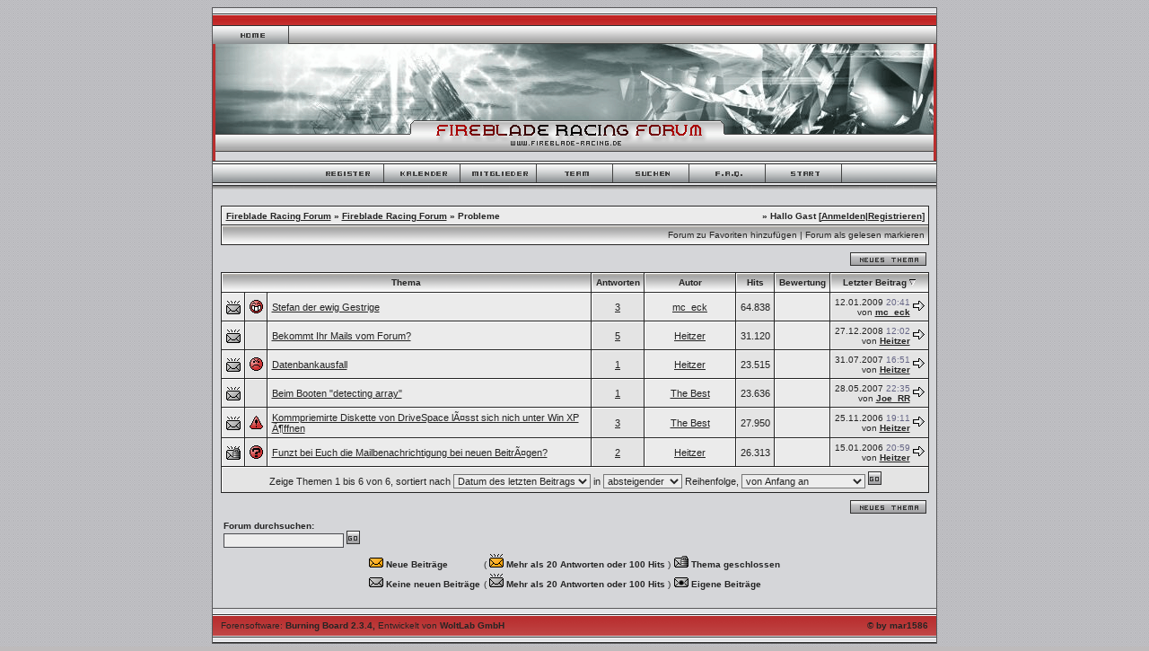

--- FILE ---
content_type: text/html; charset=windows-1252
request_url: http://board.fireblade-racing.de/board.php?boardid=7&sid=e5ce326f21895acdf1b77dd70a56123b
body_size: 4234
content:
<?xml version="1.0" encoding="windows-1252"?>
<!DOCTYPE html PUBLIC "-//W3C//DTD XHTML 1.0 Transitional//EN" "http://www.w3.org/TR/xhtml1/DTD/xhtml1-transitional.dtd">
<html xmlns="http://www.w3.org/1999/xhtml" dir="ltr" lang="de" xml:lang="de">
<head>
<title>Fireblade Racing Forum | Probleme</title>
<meta http-equiv="Content-Type" content="text/html; charset=windows-1252" />
<link rel="index" href="index.php?sid=0063bf9a42a7174adcc20345b1a4ed17" />
<link rel="help" href="misc.php?action=faq&amp;sid=0063bf9a42a7174adcc20345b1a4ed17" />
<link rel="search" href="search.php?sid=0063bf9a42a7174adcc20345b1a4ed17" />
<link rel="up" href="javascript:self.scrollTo(0,0);" />
<link rel="copyright" href="http://www.woltlab.de" />
<style type="text/css">
 <!--
body {
 color: #242424;
 background-color: #BEBBBC;
 font-family: Verdana,Tahoma,Helvetica;
 background-image: url(images/red-vision/bg.gif);
}

body a:link, body a:visited, body a:active {
 color: #242424;
 text-decoration: none;
 
}
body a:hover {
 color: #242424;
 text-decoration: underline;
 
}


.logobackground {
 background-image: url(images/red-vision/back.gif); 
}



.mainpage {
 background-color: #D5D6D9;
}



.tableoutborder {
 background-color: #59595B;
}



.tableinborder {
 background-color: #242424;
}

.threadline {
 color: #242424;
 background-color: #242424;
 height: 1px;
 border: 0;
}


.tabletitle {
 color: #242424;
 background-color: #E4E4E4;
 background-image: url(images/red-vision/cellpic.gif);
border-left: 1px  #ffffff  solid;
border-top: 1px  #ffffff  solid;
border-bottom: 1px  #ffffff  solid;
}


.tabletitle_fc {
 color: #242424;
}


.inposttable {
 background-color: #EDEDED;
 border-left: 1px  #ffffff solid;
border-top: 1px  #ffffff solid;
}

.tabletitle a:link, .tabletitle a:visited, .tabletitle a:active { 
 color: #242424;
 text-decoration: none;
 
}
.tabletitle a:hover { 
 color: #242424;
 text-decoration: underline;
 
}

.smallfont {
 font-size: 10px;
 font-family: Verdana,Arial,Tahoma,Helvetica;
 
 
}

.normalfont {
 font-size: 11px;
 font-family: Verdana,Trebuchet MS, Arial,Tahoma,Helvetica;
 
 
}

.tablecat {
 color: #ffffff;
 background-color: #DB2626;
 background-image: url(images/red-vision/catpic.gif);
border-left: 1px  #DB5552 solid;
border-top: 1px  #DB5552 solid;
}


.tablecat_fc {
 color: #ffffff;
}


.tablecat a:link, .tablecat a:visited, .tablecat a:active {
 color: #ffffff;
 text-decoration: none;
 
}
.tablecat a:hover { 
 color: #ffffff;
 text-decoration: underline;
 
}

.tableb {
 color: #242424;
 background-color: #E4E4E4;
 border-left: 1px  #ffffff solid;
border-top: 1px  #ffffff solid;
}


.tableb_fc {
 color: #242424;
}


.tableb a:link, .tableb a:visited, .tableb a:active { 
 color: #242424;
 text-decoration: underline;
 
}
.tableb a:hover { 
 color: #242424;
 text-decoration: none;
 
}

.tablea {
 color: #242424;
 background-color: #EBEBEB;
 border-left: 1px  #ffffff solid;
border-top: 1px  #ffffff solid;
}


.tablea_fc {
 color: #242424;
}


.tablea a:link, .tablea a:visited, .tablea a:active {
 color: #242424;
 text-decoration: underline;
 
}
.tablea a:hover { 
 color: #242424;
 text-decoration: none;
 
}

.prefix {
 color: #232323;
 
 
 font-weight: bold;
}

.time {
 color: #666686;
 
 
 
}

.highlight {
 color: red;
 font-weight: bold;
 
 
}

select {
 font-size: 11px;
 font-family: Verdana,Tahoma,Helvetica;
 color: #242424;
 background-color: #EDEDED;
 
}

textarea {
 font-size: 11px;
 font-family: Verdana,Tahoma,Helvetica;
 color: #242424;
 background-color: #EDEDED;
 background-image: url("images/red-vision/input.gif"); 
background-repeat: no-repeat;
background-attachment: fixed;
border-color: #8F8F8F;  
border-colordark: #494A4E;  
border-colorlight: #494A4E;
}

.input {
 font-size: 11px;
 font-family: Verdana,Tahoma,Helvetica;
 color: #242424;
 background-color: #EDEDED;
 background-image: url("images/red-vision/input.gif"); 
background-repeat: no-repeat;
background-attachment: fixed;
border : 1px solid #494A4E;
text-indent : 2px;
}

.publicevent {
 color: red;
 
}

.privateevent {
 color: blue;
 
}

.hoverMenu {
 display: none;
 position: absolute;
 z-index: 10;
 padding: 5px;
 border: 1px solid #242424;
 color: #242424;
 background-color: #EBEBEB;
}
.hoverMenu ul {
 list-style-type: none;
 margin: 0;
 padding: 0;
 
}
.hoverMenu ul li {
 text-align: left;
 padding: 0;
}

form {
 padding:0px;
 margin:0px;
}

pre {
 padding:0px;
 margin:0px;
}

.home_on {
 color: #FF0000;
}

.home_off {
 color: #535353;
}



.untenmitte {
background-image: url(images/red-vision/untenmitte.gif);
}

-->
</style>



<script type="text/javascript">
<!--
function who(threadid) {
 window.open("misc.php?action=whoposted&threadid="+threadid+"&sid=0063bf9a42a7174adcc20345b1a4ed17", "moo", "toolbar=no,scrollbars=yes,resizable=yes,width=250,height=300");
}
//-->
</script>
</head>

<body>
<table style="width:64%" cellpadding="0" cellspacing="1" align="center" border="0" class="tableoutborder">
 <tr>
  
  <td class="mainpage" align="center">
   <table style="width:100%" border="0" cellspacing="0" cellpadding="0">
    <tr> 
    <td align="center" style="background-image: url(images/red-vision/topline.gif); height:20px;"></td>
    </tr>
    <td align="left" style="background-image: url(images/red-vision/topline2.gif); height:20px;"><span class="smallfont"> <a href="home.php?sid=0063bf9a42a7174adcc20345b1a4ed17"><img src="images/red-vision/top_home.gif" border="0" alt="" title="" /></a></span></td>
    </tr>
     <td class="logobackground" align="center"><a href="index.php?sid=0063bf9a42a7174adcc20345b1a4ed17"><img src="images/red-vision/logo.gif" border="0" alt="Fireblade Racing Forum" title="Fireblade Racing Forum" /></a></td>
    </tr>
    <tr>
    <td style="background-image: url(images/red-vision/headerline.gif); height:4px;"></td>
    </tr>
     <td align="center" style="background-image: url(images/red-vision/top_bg.gif);"><span class="smallfont"><a href="register.php?sid=0063bf9a42a7174adcc20345b1a4ed17"><img src="images/red-vision/top_register.gif" border="0" alt="Registrierung" title="Registrierung" /></a><a href="calendar.php?sid=0063bf9a42a7174adcc20345b1a4ed17"><img src="images/red-vision/top_calendar.gif" border="0" alt="Kalender" title="Kalender" /></a><a href="memberslist.php?sid=0063bf9a42a7174adcc20345b1a4ed17"><img src="images/red-vision/top_members.gif" border="0" alt="Mitgliederliste" title="Mitgliederliste" /></a><a href="team.php?sid=0063bf9a42a7174adcc20345b1a4ed17"><img src="images/red-vision/top_team.gif" border="0" alt="Teammitglieder" title="Teammitglieder" /></a><a href="search.php?sid=0063bf9a42a7174adcc20345b1a4ed17"><img src="images/red-vision/top_search.gif" border="0" alt="Suche" title="Suche" /></a><a href="misc.php?action=faq&amp;sid=0063bf9a42a7174adcc20345b1a4ed17"><img src="images/red-vision/top_faq.gif" border="0" alt="H&auml;ufig gestellte Fragen" title="H&auml;ufig gestellte Fragen" /></a><a href="index.php?sid=0063bf9a42a7174adcc20345b1a4ed17"><img src="images/red-vision/top_start.gif" border="0" alt="Zur Startseite" title="Zur Startseite" /></a></span></td>
    </tr>
    <tr>
      <td style="background-image: url(images/red-vision/headerline.gif); height:8px;"></td>
    </tr>
   <tr>
   </table><br />
<table cellpadding="4" cellspacing="1" border="0" style="width:98%" class="tableinborder">
 <tr>
  <td class="tablea"><table cellpadding="0" cellspacing="0" border="0" style="width:100%">
   <tr class="tablea_fc">
    <td align="left"><span class="smallfont"><b><a href="index.php?sid=0063bf9a42a7174adcc20345b1a4ed17">Fireblade Racing Forum</a> &raquo; <a href="board.php?boardid=17&amp;sid=0063bf9a42a7174adcc20345b1a4ed17">Fireblade Racing Forum</a> &raquo; Probleme</b></span></td>
    <td align="right"><span class="smallfont"><b>&raquo; Hallo Gast [<a href="login.php?sid=0063bf9a42a7174adcc20345b1a4ed17">Anmelden</a>|<a href="register.php?sid=0063bf9a42a7174adcc20345b1a4ed17">Registrieren</a>]</b></span></td>
   </tr>
  </table></td>
 </tr>
 <tr>
  <td class="tabletitle"><table cellpadding="0" cellspacing="0" border="0" style="width:100%">
   <tr class="tabletitle_fc">
    <td align="left"><span class="smallfont"></span></td>
    <td align="right" valign="top"><span class="smallfont"><a href="usercp.php?action=addsubscription&amp;boardid=7&amp;sid=0063bf9a42a7174adcc20345b1a4ed17">Forum zu Favoriten hinzuf&uuml;gen</a> | <a href="markread.php?boardid=7&amp;sid=0063bf9a42a7174adcc20345b1a4ed17">Forum als gelesen markieren</a></span></td>
   </tr>
  </table></td>
 </tr>
</table>



<table style="width:98%">
 <tr>
  <td align="left"><span class="smallfont">&nbsp;</span></td>
  <td align="right" valign="bottom"><a href="newthread.php?boardid=7&amp;sid=0063bf9a42a7174adcc20345b1a4ed17"><img src="images/red-vision/newthread.gif" border="0" alt="Neues Thema erstellen" title="Neues Thema erstellen" /></a></td>
 </tr>
</table>


 <form method="get" action="board.php">
<table cellpadding="4" cellspacing="1" border="0" style="width:98%" class="tableinborder">
 <tr align="center" class="smallfont">
  <td class="tabletitle" colspan="3"><b><a href="board.php?boardid=7&amp;page=1&amp;daysprune=1000&amp;sortfield=topic&amp;sortorder=ASC&amp;sid=0063bf9a42a7174adcc20345b1a4ed17">Thema</a></b> </td>
  <td class="tabletitle" nowrap="nowrap"><b><a href="board.php?boardid=7&amp;page=1&amp;daysprune=1000&amp;sortfield=replycount&amp;sortorder=ASC&amp;sid=0063bf9a42a7174adcc20345b1a4ed17">Antworten</a></b> </td>
  <td class="tabletitle" nowrap="nowrap"><b><a href="board.php?boardid=7&amp;page=1&amp;daysprune=1000&amp;sortfield=starter&amp;sortorder=ASC&amp;sid=0063bf9a42a7174adcc20345b1a4ed17">Autor</a></b> </td>
  <td class="tabletitle" nowrap="nowrap"><b><a href="board.php?boardid=7&amp;page=1&amp;daysprune=1000&amp;sortfield=views&amp;sortorder=ASC&amp;sid=0063bf9a42a7174adcc20345b1a4ed17">Hits</a></b> </td>
  <td class="tabletitle" nowrap="nowrap"><b><a href="board.php?boardid=7&amp;page=1&amp;daysprune=1000&amp;sortfield=vote&amp;sortorder=ASC&amp;sid=0063bf9a42a7174adcc20345b1a4ed17">Bewertung</a></b> </td>
  <td class="tabletitle" nowrap="nowrap"><b><a href="board.php?boardid=7&amp;page=1&amp;daysprune=1000&amp;sortfield=lastposttime&amp;sortorder=ASC&amp;sid=0063bf9a42a7174adcc20345b1a4ed17">Letzter Beitrag</a></b> <a href="board.php?boardid=7&amp;daysprune=1000&amp;sortfield=lastposttime&amp;sortorder=ASC&amp;sid=0063bf9a42a7174adcc20345b1a4ed17"><img src="images/red-vision/sortasc.gif" alt="" border="0" /></a></td>
 </tr>
 
 
 
 
 
 
 
 <tr align="center">
  <td class="tablea"><img src="images/red-vision/hotfolder.gif" border="0" alt="" title="" /></td>
  <td class="tableb"><img src="images/red-vision/icons/icon5.gif" border="0" alt="gro&Atilde;&Yuml;es Grinsen" title="gro&Atilde;&Yuml;es Grinsen" /></td>
  <td class="tablea" style="width:80%" align="left"><span class="normalfont">
  
  
  
    
  
  <span class="prefix">
  
  
  
  
  
  
  
  
  
  
  
  </span>
  <a href="thread.php?threadid=678&amp;sid=0063bf9a42a7174adcc20345b1a4ed17">Stefan der ewig Gestrige</a></span><span class="smallfont">
  
  
  
  
  </span></td>
  
  <td class="tableb"><span class="normalfont"><a href="javascript:who(678)">3</a></span></td>
  <td class="tablea" style="width:20%"><span class="normalfont"><a href="profile.php?userid=12&amp;sid=0063bf9a42a7174adcc20345b1a4ed17">mc_eck</a></span></td>
  <td class="tableb"><span class="normalfont">64.838</span></td>
  <td class="tablea" nowrap="nowrap">&nbsp;</td>
  <td class="tableb" align="left"><table cellpadding="0" cellspacing="0" border="0" style="width:100%">
   <tr align="right" class="tableb_fc">
    <td align="right" nowrap="nowrap"><span class="smallfont">12.01.2009 <span class="time">20:41</span><br />
    von <b><a href="profile.php?userid=12&amp;sid=0063bf9a42a7174adcc20345b1a4ed17">mc_eck</a></b></span></td>
    <td nowrap="nowrap"><span class="smallfont">&nbsp;<a href="thread.php?threadid=678&amp;goto=lastpost&amp;sid=0063bf9a42a7174adcc20345b1a4ed17"><img src="images/red-vision/lastpost.gif" alt="Zum letzten Beitrag gehen" title="Zum letzten Beitrag gehen" border="0" /></a></span></td>
   </tr>
  </table></td>
 </tr><tr align="center">
  <td class="tablea"><img src="images/red-vision/hotfolder.gif" border="0" alt="" title="" /></td>
  <td class="tableb">&nbsp;</td>
  <td class="tablea" style="width:80%" align="left"><span class="normalfont">
  
  
  
    
  
  <span class="prefix">
  
  
  
  
  
  
  
  
  
  
  
  </span>
  <a href="thread.php?threadid=672&amp;sid=0063bf9a42a7174adcc20345b1a4ed17">Bekommt Ihr Mails vom Forum?</a></span><span class="smallfont">
  
  
  
  
  </span></td>
  
  <td class="tableb"><span class="normalfont"><a href="javascript:who(672)">5</a></span></td>
  <td class="tablea" style="width:20%"><span class="normalfont"><a href="profile.php?userid=1&amp;sid=0063bf9a42a7174adcc20345b1a4ed17">Heitzer</a></span></td>
  <td class="tableb"><span class="normalfont">31.120</span></td>
  <td class="tablea" nowrap="nowrap">&nbsp;</td>
  <td class="tableb" align="left"><table cellpadding="0" cellspacing="0" border="0" style="width:100%">
   <tr align="right" class="tableb_fc">
    <td align="right" nowrap="nowrap"><span class="smallfont">27.12.2008 <span class="time">12:02</span><br />
    von <b><a href="profile.php?userid=1&amp;sid=0063bf9a42a7174adcc20345b1a4ed17">Heitzer</a></b></span></td>
    <td nowrap="nowrap"><span class="smallfont">&nbsp;<a href="thread.php?threadid=672&amp;goto=lastpost&amp;sid=0063bf9a42a7174adcc20345b1a4ed17"><img src="images/red-vision/lastpost.gif" alt="Zum letzten Beitrag gehen" title="Zum letzten Beitrag gehen" border="0" /></a></span></td>
   </tr>
  </table></td>
 </tr><tr align="center">
  <td class="tablea"><img src="images/red-vision/hotfolder.gif" border="0" alt="" title="" /></td>
  <td class="tableb"><img src="images/red-vision/icons/icon6.gif" border="0" alt="w&Atilde;&frac14;tend" title="w&Atilde;&frac14;tend" /></td>
  <td class="tablea" style="width:80%" align="left"><span class="normalfont">
  
  
  
    
  
  <span class="prefix">
  
  
  
  
  
  
  
  
  
  
  
  </span>
  <a href="thread.php?threadid=67&amp;sid=0063bf9a42a7174adcc20345b1a4ed17">Datenbankausfall</a></span><span class="smallfont">
  
  
  
  
  </span></td>
  
  <td class="tableb"><span class="normalfont"><a href="javascript:who(67)">1</a></span></td>
  <td class="tablea" style="width:20%"><span class="normalfont"><a href="profile.php?userid=1&amp;sid=0063bf9a42a7174adcc20345b1a4ed17">Heitzer</a></span></td>
  <td class="tableb"><span class="normalfont">23.515</span></td>
  <td class="tablea" nowrap="nowrap">&nbsp;</td>
  <td class="tableb" align="left"><table cellpadding="0" cellspacing="0" border="0" style="width:100%">
   <tr align="right" class="tableb_fc">
    <td align="right" nowrap="nowrap"><span class="smallfont">31.07.2007 <span class="time">16:51</span><br />
    von <b><a href="profile.php?userid=1&amp;sid=0063bf9a42a7174adcc20345b1a4ed17">Heitzer</a></b></span></td>
    <td nowrap="nowrap"><span class="smallfont">&nbsp;<a href="thread.php?threadid=67&amp;goto=lastpost&amp;sid=0063bf9a42a7174adcc20345b1a4ed17"><img src="images/red-vision/lastpost.gif" alt="Zum letzten Beitrag gehen" title="Zum letzten Beitrag gehen" border="0" /></a></span></td>
   </tr>
  </table></td>
 </tr><tr align="center">
  <td class="tablea"><img src="images/red-vision/hotfolder.gif" border="0" alt="" title="" /></td>
  <td class="tableb">&nbsp;</td>
  <td class="tablea" style="width:80%" align="left"><span class="normalfont">
  
  
  
    
  
  <span class="prefix">
  
  
  
  
  
  
  
  
  
  
  
  </span>
  <a href="thread.php?threadid=325&amp;sid=0063bf9a42a7174adcc20345b1a4ed17">Beim Booten &quot;detecting array&quot;</a></span><span class="smallfont">
  
  
  
  
  </span></td>
  
  <td class="tableb"><span class="normalfont"><a href="javascript:who(325)">1</a></span></td>
  <td class="tablea" style="width:20%"><span class="normalfont"><a href="profile.php?userid=59&amp;sid=0063bf9a42a7174adcc20345b1a4ed17">The Best</a></span></td>
  <td class="tableb"><span class="normalfont">23.636</span></td>
  <td class="tablea" nowrap="nowrap">&nbsp;</td>
  <td class="tableb" align="left"><table cellpadding="0" cellspacing="0" border="0" style="width:100%">
   <tr align="right" class="tableb_fc">
    <td align="right" nowrap="nowrap"><span class="smallfont">28.05.2007 <span class="time">22:35</span><br />
    von <b><a href="profile.php?userid=118&amp;sid=0063bf9a42a7174adcc20345b1a4ed17">Joe_RR</a></b></span></td>
    <td nowrap="nowrap"><span class="smallfont">&nbsp;<a href="thread.php?threadid=325&amp;goto=lastpost&amp;sid=0063bf9a42a7174adcc20345b1a4ed17"><img src="images/red-vision/lastpost.gif" alt="Zum letzten Beitrag gehen" title="Zum letzten Beitrag gehen" border="0" /></a></span></td>
   </tr>
  </table></td>
 </tr><tr align="center">
  <td class="tablea"><img src="images/red-vision/hotfolder.gif" border="0" alt="" title="" /></td>
  <td class="tableb"><img src="images/red-vision/icons/icon3.gif" border="0" alt="Achtung" title="Achtung" /></td>
  <td class="tablea" style="width:80%" align="left"><span class="normalfont">
  
  
  
    
  
  <span class="prefix">
  
  
  
  
  
  
  
  
  
  
  
  </span>
  <a href="thread.php?threadid=202&amp;sid=0063bf9a42a7174adcc20345b1a4ed17">Kommpriemirte Diskette von DriveSpace l&Atilde;&curren;sst sich nich unter Win XP &Atilde;&para;ffnen</a></span><span class="smallfont">
  
  
  
  
  </span></td>
  
  <td class="tableb"><span class="normalfont"><a href="javascript:who(202)">3</a></span></td>
  <td class="tablea" style="width:20%"><span class="normalfont"><a href="profile.php?userid=59&amp;sid=0063bf9a42a7174adcc20345b1a4ed17">The Best</a></span></td>
  <td class="tableb"><span class="normalfont">27.950</span></td>
  <td class="tablea" nowrap="nowrap">&nbsp;</td>
  <td class="tableb" align="left"><table cellpadding="0" cellspacing="0" border="0" style="width:100%">
   <tr align="right" class="tableb_fc">
    <td align="right" nowrap="nowrap"><span class="smallfont">25.11.2006 <span class="time">19:11</span><br />
    von <b><a href="profile.php?userid=1&amp;sid=0063bf9a42a7174adcc20345b1a4ed17">Heitzer</a></b></span></td>
    <td nowrap="nowrap"><span class="smallfont">&nbsp;<a href="thread.php?threadid=202&amp;goto=lastpost&amp;sid=0063bf9a42a7174adcc20345b1a4ed17"><img src="images/red-vision/lastpost.gif" alt="Zum letzten Beitrag gehen" title="Zum letzten Beitrag gehen" border="0" /></a></span></td>
   </tr>
  </table></td>
 </tr><tr align="center">
  <td class="tablea"><img src="images/red-vision/hotlockfolder.gif" border="0" alt="" title="" /></td>
  <td class="tableb"><img src="images/red-vision/icons/icon4.gif" border="0" alt="Fragezeichen" title="Fragezeichen" /></td>
  <td class="tablea" style="width:80%" align="left"><span class="normalfont">
  
  
  
    
  
  <span class="prefix">
  
  
  
  
  
  
  
  
  
  
  
  </span>
  <a href="thread.php?threadid=10&amp;sid=0063bf9a42a7174adcc20345b1a4ed17">Funzt bei Euch die Mailbenachrichtigung bei neuen Beitr&Atilde;&curren;gen?</a></span><span class="smallfont">
  
  
  
  
  </span></td>
  
  <td class="tableb"><span class="normalfont"><a href="javascript:who(10)">2</a></span></td>
  <td class="tablea" style="width:20%"><span class="normalfont"><a href="profile.php?userid=1&amp;sid=0063bf9a42a7174adcc20345b1a4ed17">Heitzer</a></span></td>
  <td class="tableb"><span class="normalfont">26.313</span></td>
  <td class="tablea" nowrap="nowrap">&nbsp;</td>
  <td class="tableb" align="left"><table cellpadding="0" cellspacing="0" border="0" style="width:100%">
   <tr align="right" class="tableb_fc">
    <td align="right" nowrap="nowrap"><span class="smallfont">15.01.2006 <span class="time">20:59</span><br />
    von <b><a href="profile.php?userid=1&amp;sid=0063bf9a42a7174adcc20345b1a4ed17">Heitzer</a></b></span></td>
    <td nowrap="nowrap"><span class="smallfont">&nbsp;<a href="thread.php?threadid=10&amp;goto=lastpost&amp;sid=0063bf9a42a7174adcc20345b1a4ed17"><img src="images/red-vision/lastpost.gif" alt="Zum letzten Beitrag gehen" title="Zum letzten Beitrag gehen" border="0" /></a></span></td>
   </tr>
  </table></td>
 </tr>
 <tr>
  <td class="tableb" colspan="8" align="center">
   <input type="hidden" name="page" value="1" />
   <input type="hidden" name="boardid" value="7" />
   <input type="hidden" name="sid" value="0063bf9a42a7174adcc20345b1a4ed17" />
   <span class="normalfont">Zeige Themen 1 bis 6 von 6, sortiert nach <select name="sortfield">
                <option value="prefix" >Pr&auml;fix der Themen</option>
                <option value="topic" >Titel der Themen</option>
                <option value="starttime" >Datum der Erstellung</option>
                <option value="replycount" >Anzahl an Antworten</option>
                <option value="starter" >Name des Autors</option>
                <option value="views" >Anzahl an Hits</option>
                <option value="vote" >Bewertung der Themen</option>
                <option value="lastposttime" selected="selected">Datum des letzten Beitrags</option>
                <option value="lastposter" >Autor des letzten Beitrags</option>
        </select> in <select name="sortorder">
                <option value="ASC" >aufsteigender</option>
                <option value="DESC" selected="selected">absteigender</option>
        </select> Reihenfolge, <select name="daysprune">
                <option value="1500" >seit dem letzten Besuch</option>
                <option value="1" >des letzten Tages</option>
                <option value="2" >der letzten 2 Tage</option>
                <option value="5" >der letzten 5 Tage</option>
                <option value="10" >der letzten 10 Tage</option>
                <option value="20" >der letzten 20 Tage</option>
                <option value="30" >der letzten 30 Tage</option>
                <option value="45" >der letzten 45 Tage</option>
                <option value="60" >der letzten 60 Tage</option>
                <option value="75" >der letzten 75 Tage</option>
                <option value="100" >der letzten 100 Tage</option>
                <option value="365" >des letzten Jahres</option>
                <option value="1000" selected="selected">von Anfang an</option>
        </select>
        <input src="images/red-vision/go.gif" type="image" /></span></td>
 </tr>
</table>
 </form>
 

<table style="width:98%">
 <tr>
  <td align="left" valign="top"><span class="smallfont"></span></td>
  <td align="right" valign="top"><a href="newthread.php?boardid=7&amp;sid=0063bf9a42a7174adcc20345b1a4ed17"><img src="images/red-vision/newthread.gif" border="0" alt="Neues Thema erstellen" title="Neues Thema erstellen" /></a></td>
 </tr>
 <tr>
  
    <td align="left" valign="top">
    <form action="search.php" method="post">
    <input type="hidden" name="sid" value="0063bf9a42a7174adcc20345b1a4ed17" />
    <input type="hidden" name="topiconly" value="0" />
    <input type="hidden" name="showposts" value="0" />
    <input type="hidden" name="beforeafter" value="after" />
    <input type="hidden" name="searchdate" value="0" />
    <input type="hidden" name="sortorder" value="desc" />
    <input type="hidden" name="sortby" value="lastpost" />
    <input type="hidden" name="send" value="send" />
    <input type="hidden" name="boardids[]" value="7" />
    <span class="smallfont"><b>Forum durchsuchen:<br /><input class="input" type="text" name="searchstring" value="" /> <input src="images/red-vision/go.gif" type="image" /></b></span>
    </form></td>
    
  <td valign="top" align="right"></td>
 </tr>
 </table>
<table align="center">
 <tr align="left">
  <td><span class="smallfont"><img src="images/red-vision/newfolder.gif" alt="" title="" border="0" />&nbsp;<b>Neue Beitr&auml;ge</b></span></td>
  <td><span class="smallfont">(&nbsp;<img src="images/red-vision/newhotfolder.gif" alt="" title="" border="0" />&nbsp;<b>Mehr als 20 Antworten oder 100 Hits</b>&nbsp;)</span></td>
  <td><span class="smallfont"><img src="images/red-vision/lockfolder.gif" alt="" title="" border="0" />&nbsp;<b>Thema geschlossen</b></span></td>
 </tr>
 <tr align="left">
  <td><span class="smallfont"><img src="images/red-vision/folder.gif" alt="" title="" border="0" />&nbsp;<b>Keine neuen Beitr&auml;ge</b></span></td>
  <td><span class="smallfont">(&nbsp;<img src="images/red-vision/hotfolder.gif" alt="" title="" border="0" />&nbsp;<b>Mehr als 20 Antworten oder 100 Hits</b>&nbsp;)</span></td>
  <td><span class="smallfont"><img src="images/red-vision/dotfolder.gif" alt="" title="" border="0" />&nbsp;<b>Eigene Beitr&auml;ge</b></span></td>
 </tr>
</table>
<br /> <tr> <td align="right" style="background-image: url(images/red-vision/footer_bg.gif); height:38px;"> <table cellpadding="0" cellspacing="0" border="0" style="width: 100%; height:20px;"> <tr> <td align="left"><span class="smallfont"> &nbsp;&nbsp; Forensoftware:  <b> <a href="http://www.woltlab.de" target="_blank"> <b>Burning Board 2.3.4</b>, </a> </b> Entwickelt von  <b><a href="http://www.woltlab.de" target="_blank">WoltLab GmbH </a></b></span></td><td align="right"> <span class="smallfont"><b><a href="http://www.wbb-styleboard.de" target="_blank"> © by mar1586</a></b> &nbsp;&nbsp; </span></td> </tr> </table> </td> </tr>

</body>
</html>